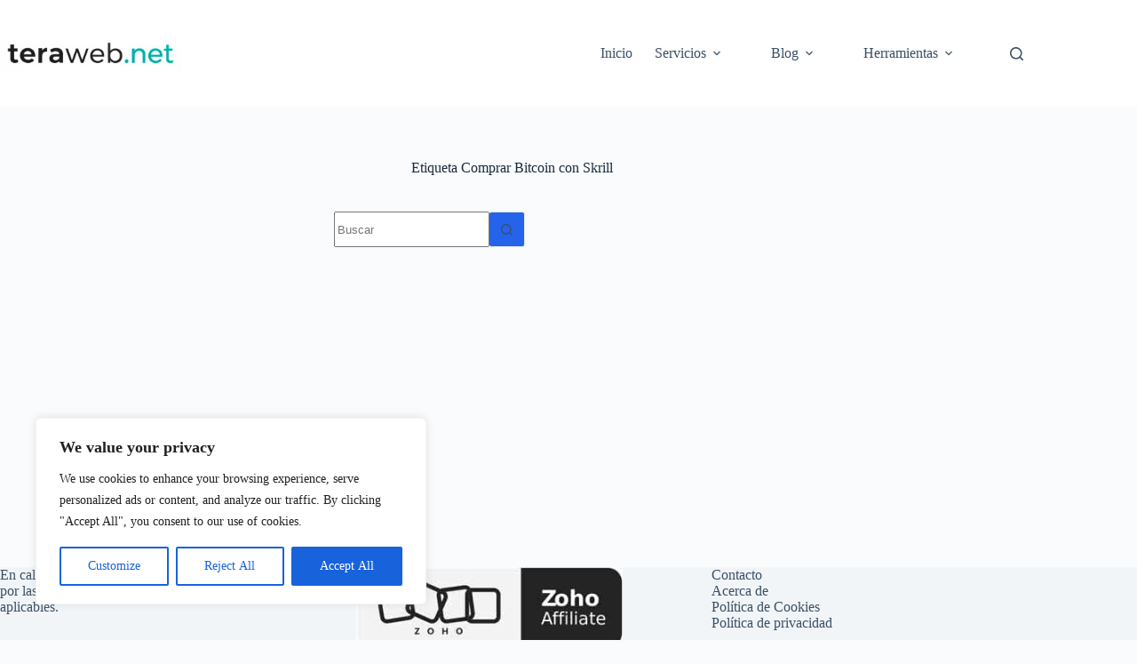

--- FILE ---
content_type: text/html; charset=utf-8
request_url: https://www.google.com/recaptcha/api2/aframe
body_size: 249
content:
<!DOCTYPE HTML><html><head><meta http-equiv="content-type" content="text/html; charset=UTF-8"></head><body><script nonce="vQhaQeP0zy0eGRSrvTpuDA">/** Anti-fraud and anti-abuse applications only. See google.com/recaptcha */ try{var clients={'sodar':'https://pagead2.googlesyndication.com/pagead/sodar?'};window.addEventListener("message",function(a){try{if(a.source===window.parent){var b=JSON.parse(a.data);var c=clients[b['id']];if(c){var d=document.createElement('img');d.src=c+b['params']+'&rc='+(localStorage.getItem("rc::a")?sessionStorage.getItem("rc::b"):"");window.document.body.appendChild(d);sessionStorage.setItem("rc::e",parseInt(sessionStorage.getItem("rc::e")||0)+1);localStorage.setItem("rc::h",'1768788274655');}}}catch(b){}});window.parent.postMessage("_grecaptcha_ready", "*");}catch(b){}</script></body></html>

--- FILE ---
content_type: text/css
request_url: https://teraweb.net/wp-content/plugins/whois-checker/whois-checker.css?ver=6.9
body_size: -223
content:

.whois-checker {
    max-width: 600px;
    margin: 0 auto;
    padding: 20px;
}

.whois-form {
    display: flex;
    gap: 10px;
    margin-bottom: 20px;
}

.whois-form input[type='text'] {
    flex: 1;
    padding: 8px;
    border: 1px solid #ddd;
    border-radius: 4px;
}

.whois-form input[type='submit'] {
    padding: 8px 16px;
    background-color: #007bff;
    color: white;
    border: none;
    border-radius: 4px;
    cursor: pointer;
}

.whois-form input[type='submit']:hover {
    background-color: #0056b3;
}

.whois-results {
    background-color: #f8f9fa;
    padding: 15px;
    border-radius: 4px;
}

.whois-results pre {
    white-space: pre-wrap;
    word-wrap: break-word;
}

.error {
    color: #dc3545;
    font-weight: bold;
}
    